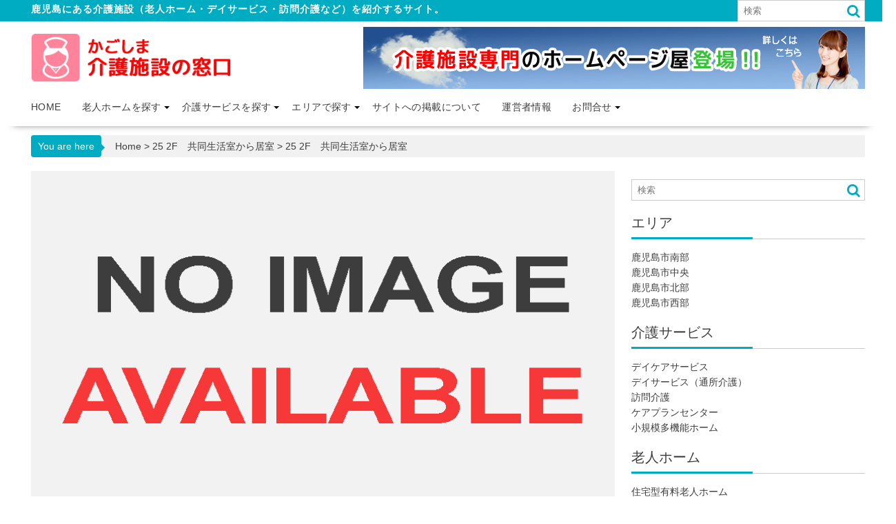

--- FILE ---
content_type: text/html; charset=UTF-8
request_url: http://kaigo-kagoshima.com/25-2f%E3%80%80%E5%85%B1%E5%90%8C%E7%94%9F%E6%B4%BB%E5%AE%A4%E3%81%8B%E3%82%89%E5%B1%85%E5%AE%A4/
body_size: 7479
content:
        <!DOCTYPE html><html lang="ja">
    	<head>

		        <meta charset="UTF-8">
        <meta name="viewport" content="width=device-width, initial-scale=1">
        <link rel="profile" href="http://gmpg.org/xfn/11">
        <link rel="pingback" href="http://kaigo-kagoshima.com/xmlrpc.php">
    <title>25 2F　共同生活室から居室 &#8211; 鹿児島の老人ホーム・介護施設紹介｜鹿児島介護施設の窓口</title>
<link rel='dns-prefetch' href='//s0.wp.com' />
<link rel='dns-prefetch' href='//s.gravatar.com' />
<link rel='dns-prefetch' href='//maps.googleapis.com' />
<link rel='dns-prefetch' href='//fonts.googleapis.com' />
<link rel='dns-prefetch' href='//s.w.org' />
<link rel="alternate" type="application/rss+xml" title="鹿児島の老人ホーム・介護施設紹介｜鹿児島介護施設の窓口 &raquo; フィード" href="http://kaigo-kagoshima.com/feed/" />
<link rel="alternate" type="application/rss+xml" title="鹿児島の老人ホーム・介護施設紹介｜鹿児島介護施設の窓口 &raquo; コメントフィード" href="http://kaigo-kagoshima.com/comments/feed/" />
<link rel="alternate" type="application/rss+xml" title="鹿児島の老人ホーム・介護施設紹介｜鹿児島介護施設の窓口 &raquo; 25 2F　共同生活室から居室 のコメントのフィード" href="http://kaigo-kagoshima.com/feed/?attachment_id=704" />
		<script type="text/javascript">
			window._wpemojiSettings = {"baseUrl":"https:\/\/s.w.org\/images\/core\/emoji\/2.2.1\/72x72\/","ext":".png","svgUrl":"https:\/\/s.w.org\/images\/core\/emoji\/2.2.1\/svg\/","svgExt":".svg","source":{"concatemoji":"http:\/\/kaigo-kagoshima.com\/wp-includes\/js\/wp-emoji-release.min.js?ver=4.7.29"}};
			!function(t,a,e){var r,n,i,o=a.createElement("canvas"),l=o.getContext&&o.getContext("2d");function c(t){var e=a.createElement("script");e.src=t,e.defer=e.type="text/javascript",a.getElementsByTagName("head")[0].appendChild(e)}for(i=Array("flag","emoji4"),e.supports={everything:!0,everythingExceptFlag:!0},n=0;n<i.length;n++)e.supports[i[n]]=function(t){var e,a=String.fromCharCode;if(!l||!l.fillText)return!1;switch(l.clearRect(0,0,o.width,o.height),l.textBaseline="top",l.font="600 32px Arial",t){case"flag":return(l.fillText(a(55356,56826,55356,56819),0,0),o.toDataURL().length<3e3)?!1:(l.clearRect(0,0,o.width,o.height),l.fillText(a(55356,57331,65039,8205,55356,57096),0,0),e=o.toDataURL(),l.clearRect(0,0,o.width,o.height),l.fillText(a(55356,57331,55356,57096),0,0),e!==o.toDataURL());case"emoji4":return l.fillText(a(55357,56425,55356,57341,8205,55357,56507),0,0),e=o.toDataURL(),l.clearRect(0,0,o.width,o.height),l.fillText(a(55357,56425,55356,57341,55357,56507),0,0),e!==o.toDataURL()}return!1}(i[n]),e.supports.everything=e.supports.everything&&e.supports[i[n]],"flag"!==i[n]&&(e.supports.everythingExceptFlag=e.supports.everythingExceptFlag&&e.supports[i[n]]);e.supports.everythingExceptFlag=e.supports.everythingExceptFlag&&!e.supports.flag,e.DOMReady=!1,e.readyCallback=function(){e.DOMReady=!0},e.supports.everything||(r=function(){e.readyCallback()},a.addEventListener?(a.addEventListener("DOMContentLoaded",r,!1),t.addEventListener("load",r,!1)):(t.attachEvent("onload",r),a.attachEvent("onreadystatechange",function(){"complete"===a.readyState&&e.readyCallback()})),(r=e.source||{}).concatemoji?c(r.concatemoji):r.wpemoji&&r.twemoji&&(c(r.twemoji),c(r.wpemoji)))}(window,document,window._wpemojiSettings);
		</script>
		<style type="text/css">
img.wp-smiley,
img.emoji {
	display: inline !important;
	border: none !important;
	box-shadow: none !important;
	height: 1em !important;
	width: 1em !important;
	margin: 0 .07em !important;
	vertical-align: -0.1em !important;
	background: none !important;
	padding: 0 !important;
}
</style>
<link rel='stylesheet' id='font-awesome-css'  href='http://kaigo-kagoshima.com/wp-content/plugins/magee-shortcodes/assets/font-awesome/css/font-awesome.css?ver=4.4.0' type='text/css' media='' />
<link rel='stylesheet' id='bootstrap-css'  href='http://kaigo-kagoshima.com/wp-content/plugins/magee-shortcodes/assets/bootstrap/css/bootstrap.min.css?ver=3.3.4' type='text/css' media='' />
<link rel='stylesheet' id='prettyPhoto-css'  href='http://kaigo-kagoshima.com/wp-content/plugins/magee-shortcodes/assets/css/prettyPhoto.css?ver=4.7.29' type='text/css' media='' />
<link rel='stylesheet' id='classycountdown-css'  href='http://kaigo-kagoshima.com/wp-content/plugins/magee-shortcodes/assets/jquery-countdown/jquery.classycountdown.css?ver=1.1.0' type='text/css' media='' />
<link rel='stylesheet' id='twentytwenty-css'  href='http://kaigo-kagoshima.com/wp-content/plugins/magee-shortcodes/assets/css/twentytwenty.css?ver=4.7.29' type='text/css' media='' />
<link rel='stylesheet' id='audioplayer-css'  href='http://kaigo-kagoshima.com/wp-content/plugins/magee-shortcodes/assets/css/audioplayer.css?ver=4.7.29' type='text/css' media='' />
<link rel='stylesheet' id='weather-icons-css'  href='http://kaigo-kagoshima.com/wp-content/plugins/magee-shortcodes/assets/weathericons/css/weather-icons.min.css?ver=4.7.29' type='text/css' media='' />
<link rel='stylesheet' id='animate-css'  href='http://kaigo-kagoshima.com/wp-content/plugins/magee-shortcodes/assets/css/animate.css?ver=4.7.29' type='text/css' media='' />
<link rel='stylesheet' id='magee-shortcode-css'  href='http://kaigo-kagoshima.com/wp-content/plugins/magee-shortcodes/assets/css/shortcode.css?ver=1.6.0' type='text/css' media='' />
<link rel='stylesheet' id='parent-style-css'  href='http://kaigo-kagoshima.com/wp-content/themes/supernews/style.css?ver=4.7.29' type='text/css' media='all' />
<link rel='stylesheet' id='bxslider-css'  href='http://kaigo-kagoshima.com/wp-content/themes/supernews/assets/library/bxslider/css/jquery.bxslider.min.css?ver=4.2.5' type='text/css' media='all' />
<link rel='stylesheet' id='supernews-googleapis-css'  href='//fonts.googleapis.com/css?family=Oswald%3A400%2C300%7COpen+Sans%3A600%2C400&#038;ver=1.0.1' type='text/css' media='all' />
<link rel='stylesheet' id='fontawesome-css'  href='http://kaigo-kagoshima.com/wp-content/themes/supernews/assets/library/Font-Awesome/css/font-awesome.min.css?ver=4.5.0' type='text/css' media='all' />
<link rel='stylesheet' id='supernews-style-css'  href='http://kaigo-kagoshima.com/wp-content/themes/supernews-child/style.css?ver=4.7.29' type='text/css' media='all' />
<style id='supernews-style-inline-css' type='text/css'>
mark,
            .comment-form .form-submit input,
            .read-more,
            .header-latest-posts .bn-title,
            .slider-section .cat-links a,
            .featured-desc .above-entry-meta .cat-links a,
            #calendar_wrap #wp-calendar #today,
            #calendar_wrap #wp-calendar #today a,
            .wpcf7-form input.wpcf7-submit:hover,
            .breadcrumb,
            .post-thumb .cat-links > a,
            article.post.sticky,
            .slicknav_btn{
            background: #00acc1;
            }
             a:hover,
            .screen-reader-text:focus,
            .bn-content a:hover,
            .socials a:hover,
            .site-title a,
            .widget_search input#s,
            .search-block #searchsubmit,
            .widget_search #searchsubmit,
            .footer-sidebar .featured-desc .below-entry-meta a:hover,
            .slider-section .slide-title:hover,
            .slider-feature-wrap a:hover,
            .featured-desc .below-entry-meta span:hover,
            .posted-on a:hover,
            .cat-links a:hover,
            .comments-link a:hover,
            .edit-link a:hover,
            .tags-links a:hover,
            .byline a:hover,
            .nav-links a:hover,
            #supernews-breadcrumbs a:hover,
            .wpcf7-form input.wpcf7-submit,
            .header-wrapper .menu li:hover > a,
            .header-wrapper .menu > li.current-menu-item > a,
            .header-wrapper .menu > li.current-menu-parent > a,
            .header-wrapper .menu > li.current_page_parent > a,
            .header-wrapper .menu > li.current_page_ancestor > a,
            .header-wrapper .main-navigation ul ul.sub-menu li:hover > a,
            .top-block li a:hover
            {
                color: #00acc1;
            }
            .widget_search input#s,
            .tagcloud a{
                border: 1px solid #00acc1;
            }
            .footer-wrapper .footer-copyright,
            .nav-links .nav-previous a:hover,
            .nav-links .nav-next a:hover{
                border-top: 1px solid #00acc1;
            }
            .widget-title:before,
            .page-header .page-title:before,
            .single .entry-header .entry-title:before,
            .blog-no-image article.post.sticky{
                border-bottom: 3px solid #00acc1;
            }
            .wpcf7-form input.wpcf7-submit{
                border: 2px solid #00acc1;
            }
            .bn-title::after,
            .breadcrumb::after {
                border-left: 5px solid #00acc1;
            }
        @media screen and (max-width:992px){
                .slicknav_btn{
                    border: 1px solid #00acc1;
                }
                .slicknav_btn.slicknav_open{
                    border: 1px solid #ffffff;
                }
                .slicknav_nav li:hover > a,
                .slicknav_nav li.current-menu-ancestor a,
                .slicknav_nav li.current-menu-item  > a,
                .slicknav_nav li.current_page_item a,
                .slicknav_nav li.current_page_item .slicknav_item span,
                .slicknav_nav li .slicknav_item:hover a{
                    color: #00acc1;
                }
            }
</style>
<link rel='stylesheet' id='responsive-pricing-table-css'  href='http://kaigo-kagoshima.com/wp-content/plugins/responsive-pricing-table/assets/css/style.css?ver=1.2.0' type='text/css' media='all' />
<link rel='stylesheet' id='jetpack_css-css'  href='http://kaigo-kagoshima.com/wp-content/plugins/jetpack/css/jetpack.css?ver=4.9.3' type='text/css' media='all' />
<script type='text/javascript' src='http://kaigo-kagoshima.com/wp-includes/js/jquery/jquery.js?ver=1.12.4'></script>
<script type='text/javascript' src='http://kaigo-kagoshima.com/wp-includes/js/jquery/jquery-migrate.min.js?ver=1.4.1'></script>
<script type='text/javascript' src='http://kaigo-kagoshima.com/wp-content/plugins/magee-shortcodes/assets/bootstrap/js/bootstrap.min.js?ver=3.3.4'></script>
<script type='text/javascript' src='http://kaigo-kagoshima.com/wp-content/plugins/magee-shortcodes/assets/js/jquery.waypoints.js?ver=2.0.5'></script>
<script type='text/javascript' src='http://kaigo-kagoshima.com/wp-content/plugins/magee-shortcodes/assets/jquery-countdown/jquery.countdown.min.js?ver=2.0.4'></script>
<script type='text/javascript' src='http://kaigo-kagoshima.com/wp-content/plugins/magee-shortcodes/assets/jquery-easy-pie-chart/jquery.easypiechart.min.js?ver=2.1.7'></script>
<script type='text/javascript' src='http://kaigo-kagoshima.com/wp-content/plugins/magee-shortcodes/assets/js/jquery.prettyPhoto.js?ver=3.1.6'></script>
<script type='text/javascript' src='http://kaigo-kagoshima.com/wp-content/plugins/magee-shortcodes/assets/jquery-countdown/jquery.knob.js?ver=1.2.11'></script>
<script type='text/javascript' src='http://kaigo-kagoshima.com/wp-content/plugins/magee-shortcodes/assets/jquery-countdown/jquery.throttle.js?ver=4.7.29'></script>
<script type='text/javascript' src='http://kaigo-kagoshima.com/wp-content/plugins/magee-shortcodes/assets/jquery-countdown/jquery.classycountdown.min.js?ver=1.1.0'></script>
<script type='text/javascript' src='http://kaigo-kagoshima.com/wp-content/plugins/magee-shortcodes/assets/js/jquery.event.move.js?ver=1.3.6'></script>
<script type='text/javascript' src='http://kaigo-kagoshima.com/wp-content/plugins/magee-shortcodes/assets/js/jquery.twentytwenty.js?ver=4.7.29'></script>
<script type='text/javascript' src='http://kaigo-kagoshima.com/wp-content/plugins/magee-shortcodes/assets/js/audioplayer.js?ver=4.7.29'></script>
<script type='text/javascript' src='http://kaigo-kagoshima.com/wp-content/plugins/magee-shortcodes/assets/js/chart.min.js?ver=2.1.4'></script>
<script type='text/javascript' src='http://kaigo-kagoshima.com/wp-content/plugins/magee-shortcodes/assets/js/moment.js?ver=2.12.0'></script>
<!--[if lt IE 9]>
<script type='text/javascript' src='http://kaigo-kagoshima.com/wp-content/themes/supernews/assets/library/html5shiv/html5shiv.min.js?ver=3.7.3'></script>
<![endif]-->
<!--[if lt IE 9]>
<script type='text/javascript' src='http://kaigo-kagoshima.com/wp-content/themes/supernews/assets/library/respond/respond.min.js?ver=1.1.2'></script>
<![endif]-->
<link rel='https://api.w.org/' href='http://kaigo-kagoshima.com/wp-json/' />
<link rel="EditURI" type="application/rsd+xml" title="RSD" href="http://kaigo-kagoshima.com/xmlrpc.php?rsd" />
<link rel="wlwmanifest" type="application/wlwmanifest+xml" href="http://kaigo-kagoshima.com/wp-includes/wlwmanifest.xml" /> 
<meta name="generator" content="WordPress 4.7.29" />
<link rel='shortlink' href='http://wp.me/a7HGyd-bm' />
<link rel="alternate" type="application/json+oembed" href="http://kaigo-kagoshima.com/wp-json/oembed/1.0/embed?url=http%3A%2F%2Fkaigo-kagoshima.com%2F25-2f%25e3%2580%2580%25e5%2585%25b1%25e5%2590%258c%25e7%2594%259f%25e6%25b4%25bb%25e5%25ae%25a4%25e3%2581%258b%25e3%2582%2589%25e5%25b1%2585%25e5%25ae%25a4%2F" />
<link rel="alternate" type="text/xml+oembed" href="http://kaigo-kagoshima.com/wp-json/oembed/1.0/embed?url=http%3A%2F%2Fkaigo-kagoshima.com%2F25-2f%25e3%2580%2580%25e5%2585%25b1%25e5%2590%258c%25e7%2594%259f%25e6%25b4%25bb%25e5%25ae%25a4%25e3%2581%258b%25e3%2582%2589%25e5%25b1%2585%25e5%25ae%25a4%2F&#038;format=xml" />

<link rel='dns-prefetch' href='//v0.wordpress.com'>
<style type='text/css'>img#wpstats{display:none}</style>
<!-- Jetpack Open Graph Tags -->
<meta property="og:type" content="article" />
<meta property="og:title" content="25 2F　共同生活室から居室" />
<meta property="og:url" content="http://kaigo-kagoshima.com/25-2f%e3%80%80%e5%85%b1%e5%90%8c%e7%94%9f%e6%b4%bb%e5%ae%a4%e3%81%8b%e3%82%89%e5%b1%85%e5%ae%a4/" />
<meta property="og:description" content="詳しくは投稿をご覧ください。" />
<meta property="article:published_time" content="2017-10-28T04:59:55+00:00" />
<meta property="article:modified_time" content="2017-10-28T04:59:55+00:00" />
<meta property="og:site_name" content="鹿児島の老人ホーム・介護施設紹介｜鹿児島介護施設の窓口" />
<meta property="og:image" content="http://kaigo-kagoshima.com/wp-content/uploads/2017/10/8294884500b1723aa9fabf92de9eb41e.jpg" />
<meta property="og:locale" content="ja_JP" />
<meta name="twitter:image" content="http://kaigo-kagoshima.com/wp-content/uploads/2016/09/cropped-n_icon-1-270x270.png" />
<meta name="twitter:card" content="summary" />
<meta name="twitter:description" content="詳しくは投稿をご覧ください。" />
<link rel="icon" href="http://kaigo-kagoshima.com/wp-content/uploads/2016/09/cropped-n_icon-1-32x32.png" sizes="32x32" />
<link rel="icon" href="http://kaigo-kagoshima.com/wp-content/uploads/2016/09/cropped-n_icon-1-192x192.png" sizes="192x192" />
<link rel="apple-touch-icon-precomposed" href="http://kaigo-kagoshima.com/wp-content/uploads/2016/09/cropped-n_icon-1-180x180.png" />
<meta name="msapplication-TileImage" content="http://kaigo-kagoshima.com/wp-content/uploads/2016/09/cropped-n_icon-1-270x270.png" />
<script src="https://maps.googleapis.com/maps/api/js?key=AIzaSyD7ZXmQVPrJYHPnc3JJvU-9XGxKOMqrvjo"></script>
<script>
  (function(i,s,o,g,r,a,m){i['GoogleAnalyticsObject']=r;i[r]=i[r]||function(){
  (i[r].q=i[r].q||[]).push(arguments)},i[r].l=1*new Date();a=s.createElement(o),
  m=s.getElementsByTagName(o)[0];a.async=1;a.src=g;m.parentNode.insertBefore(a,m)
  })(window,document,'script','https://www.google-analytics.com/analytics.js','ga');

  ga('create', 'UA-55956411-3', 'auto');
  ga('send', 'pageview');

</script>

	</head>
<body class="attachment attachment-template-default single single-attachment postid-704 attachmentid-704 attachment-jpeg wp-custom-logo right-sidebar">

        <div id="page" class="hfeed site">
        <a class="skip-link screen-reader-text" href="#content" title="link">Skip to content</a>
            <header id="masthead" class="site-header">
            <div class="top-header-section clearfix">
                <div class="wrapper">
<div class="header-date top-block">
<h1 class="header_h1"><strong>鹿児島にある介護施設（老人ホーム・デイサービス・訪問介護など）を紹介するサイト。</strong></h1>
</div>
                                                                <div class="header-search top-block">
                            <div class="search-block">
    <form action="http://kaigo-kagoshima.com" class="searchform" id="searchform" method="get" role="search">
        <div>
            <label for="menu-search" class="screen-reader-text"></label>
                        <input type="text"  placeholder="検索"  id="menu-search" name="s" value="">
            <button class="fa fa-search" type="submit" id="searchsubmit"></button>
        </div>
    </form>
</div>
                        </div>
                        

                </div>
            </div><!-- .top-header-section -->
            <div class="header-wrapper clearfix">
                <div class="header-container">
                    <div class="wrapper site-branding clearfix">
                                                <div class="site-logo">
                            <a href="http://kaigo-kagoshima.com/" class="custom-logo-link" rel="home" itemprop="url"><img width="290" height="70" src="http://kaigo-kagoshima.com/wp-content/uploads/2016/12/cropped-logo_1.png" class="custom-logo" alt="かごしま介護施設の窓口" itemprop="logo" /></a>                        </div><!--site-logo-->
                        <!--supernews-header-id-display-opt-->
                                                    <div class="header-ads float-right">
                                <a href="http://hp.3g-kagoshima.net" target="_blank">
                                    <img src="http://kaigo-kagoshima.com/wp-content/uploads/2016/09/ad_bnr_h.png" alt="Banner Ads">
                                </a>
                            </div>
                                                <div class="clearfix"></div>
                    </div>
                    <nav id="site-navigation" class="main-navigation clearfix">
                        <div class="header-main-menu wrapper clearfix">
                                                            <div class="acmethemes-nav"><ul id="menu-home" class="menu"><li id="menu-item-103" class="menu-item menu-item-type-custom menu-item-object-custom menu-item-home menu-item-103"><a href="http://kaigo-kagoshima.com">Home</a></li>
<li id="menu-item-114" class="menu-item menu-item-type-taxonomy menu-item-object-category menu-item-has-children menu-item-114"><a href="http://kaigo-kagoshima.com/category/rest-home/">老人ホームを探す</a>
<ul class="sub-menu">
	<li id="menu-item-117" class="menu-item menu-item-type-taxonomy menu-item-object-category menu-item-117"><a href="http://kaigo-kagoshima.com/category/rest-home/nursing-home/">住宅型有料老人ホーム</a></li>
	<li id="menu-item-116" class="menu-item menu-item-type-taxonomy menu-item-object-category menu-item-116"><a href="http://kaigo-kagoshima.com/category/rest-home/kaigotsuki/">介護付き有料老人ホーム</a></li>
	<li id="menu-item-286" class="menu-item menu-item-type-taxonomy menu-item-object-category menu-item-286"><a href="http://kaigo-kagoshima.com/category/rest-home/sakoujyu/">サービス付き高齢者向け住宅</a></li>
	<li id="menu-item-287" class="menu-item menu-item-type-taxonomy menu-item-object-category menu-item-287"><a href="http://kaigo-kagoshima.com/category/rest-home/carehouse/">ケアハウス</a></li>
	<li id="menu-item-115" class="menu-item menu-item-type-taxonomy menu-item-object-category menu-item-115"><a href="http://kaigo-kagoshima.com/category/rest-home/grouphome/">グループホーム</a></li>
</ul>
</li>
<li id="menu-item-109" class="menu-item menu-item-type-taxonomy menu-item-object-category menu-item-has-children menu-item-109"><a href="http://kaigo-kagoshima.com/category/kaigoservice/">介護サービスを探す</a>
<ul class="sub-menu">
	<li id="menu-item-112" class="menu-item menu-item-type-taxonomy menu-item-object-category menu-item-112"><a href="http://kaigo-kagoshima.com/category/kaigoservice/day-service%e3%80%80/">デイサービス（通所介護）</a></li>
	<li id="menu-item-111" class="menu-item menu-item-type-taxonomy menu-item-object-category menu-item-111"><a href="http://kaigo-kagoshima.com/category/kaigoservice/daycare/">デイケアサービス</a></li>
	<li id="menu-item-113" class="menu-item menu-item-type-taxonomy menu-item-object-category menu-item-113"><a href="http://kaigo-kagoshima.com/category/kaigoservice/helper/">訪問介護</a></li>
	<li id="menu-item-288" class="menu-item menu-item-type-taxonomy menu-item-object-category menu-item-288"><a href="http://kaigo-kagoshima.com/category/kaigoservice/takinouhome/">小規模多機能ホーム</a></li>
	<li id="menu-item-110" class="menu-item menu-item-type-taxonomy menu-item-object-category menu-item-110"><a href="http://kaigo-kagoshima.com/category/kaigoservice/care-plan/">ケアプランセンター</a></li>
</ul>
</li>
<li id="menu-item-105" class="menu-item menu-item-type-taxonomy menu-item-object-category menu-item-has-children menu-item-105"><a href="http://kaigo-kagoshima.com/category/eria/">エリアで探す</a>
<ul class="sub-menu">
	<li id="menu-item-104" class="menu-item menu-item-type-taxonomy menu-item-object-category menu-item-104"><a href="http://kaigo-kagoshima.com/category/eria/nanbu/">鹿児島市南部</a></li>
	<li id="menu-item-106" class="menu-item menu-item-type-taxonomy menu-item-object-category menu-item-106"><a href="http://kaigo-kagoshima.com/category/eria/chuou/">鹿児島市中央</a></li>
	<li id="menu-item-107" class="menu-item menu-item-type-taxonomy menu-item-object-category menu-item-107"><a href="http://kaigo-kagoshima.com/category/eria/hokubu/">鹿児島市北部</a></li>
	<li id="menu-item-108" class="menu-item menu-item-type-taxonomy menu-item-object-category menu-item-108"><a href="http://kaigo-kagoshima.com/category/eria/seibu/">鹿児島市西部</a></li>
</ul>
</li>
<li id="menu-item-280" class="menu-item menu-item-type-post_type menu-item-object-page menu-item-280"><a href="http://kaigo-kagoshima.com/commercial/">サイトへの掲載について</a></li>
<li id="menu-item-281" class="menu-item menu-item-type-post_type menu-item-object-page menu-item-281"><a href="http://kaigo-kagoshima.com/company/">運営者情報</a></li>
<li id="menu-item-279" class="menu-item menu-item-type-post_type menu-item-object-page menu-item-has-children menu-item-279"><a href="http://kaigo-kagoshima.com/contact/">お問合せ</a>
<ul class="sub-menu">
	<li id="menu-item-285" class="menu-item menu-item-type-post_type menu-item-object-page menu-item-285"><a href="http://kaigo-kagoshima.com/pribacy/">プライバシーポリシー</a></li>
</ul>
</li>
</ul></div>                                
                           <div class="socials">
                                                      </div>


                        </div>



                        <div class="responsive-slick-menu clearfix"></div>
                    </nav>
                    <!-- #site-navigation -->
                </div>



                <!-- .header-container -->
            </div>
            <!-- header-wrapper-->
        </header>
        <!-- #masthead -->
            <div class="wrapper content-wrapper clearfix">
            <div id="content" class="site-content">
    <div id="supernews-breadcrumbs" class="clearfix"><span class="breadcrumb">You are here</span><div class="breadcrumb-container"><a href="http://kaigo-kagoshima.com">Home</a> <span class="bread_arrow"> > </span> <a href="http://kaigo-kagoshima.com/25-2f%e3%80%80%e5%85%b1%e5%90%8c%e7%94%9f%e6%b4%bb%e5%ae%a4%e3%81%8b%e3%82%89%e5%b1%85%e5%ae%a4/">25 2F　共同生活室から居室</a> <span class="bread_arrow"> > </span> <span class="current">25 2F　共同生活室から居室</span></div></div>	<div id="primary" class="content-area">
		<main id="main" class="site-main">


		
			<article id="post-704" class="post-704 attachment type-attachment status-inherit hentry">
	<!--post thumbnal options-->
	<div class="post-thumb">
				<img src="http://kaigo-kagoshima.com/wp-content/themes/supernews/assets/img/no-image-840-480.png" alt="25 2F　共同生活室から居室" title="25 2F　共同生活室から居室" />
			</div><!-- .post-thumb-->

	<div class="post-content">
		<header class="entry-header">
			<h1 class="entry-title">25 2F　共同生活室から居室</h1>			<div class="entry-meta">
											</div><!-- .entry-meta -->
		</header><!-- .entry-header -->
		<div class="entry-content">
			<p class="attachment"><a href='http://kaigo-kagoshima.com/wp-content/uploads/2017/10/8294884500b1723aa9fabf92de9eb41e.jpg'><img width="300" height="200" src="http://kaigo-kagoshima.com/wp-content/uploads/2017/10/8294884500b1723aa9fabf92de9eb41e-300x200.jpg" class="attachment-medium size-medium" alt="" srcset="http://kaigo-kagoshima.com/wp-content/uploads/2017/10/8294884500b1723aa9fabf92de9eb41e-300x200.jpg 300w, http://kaigo-kagoshima.com/wp-content/uploads/2017/10/8294884500b1723aa9fabf92de9eb41e-768x512.jpg 768w, http://kaigo-kagoshima.com/wp-content/uploads/2017/10/8294884500b1723aa9fabf92de9eb41e-1024x683.jpg 1024w" sizes="(max-width: 300px) 100vw, 300px" /></a></p>
			



<!-- その他のカテゴリーのとき -->

	</div><!-- .entry-content -->


	</div>
</article><!-- #post-## -->

			
	<nav class="navigation post-navigation" role="navigation">
		<h2 class="screen-reader-text">投稿ナビゲーション</h2>
		<div class="nav-links"><div class="nav-previous"><a href="http://kaigo-kagoshima.com/25-2f%e3%80%80%e5%85%b1%e5%90%8c%e7%94%9f%e6%b4%bb%e5%ae%a4%e3%81%8b%e3%82%89%e5%b1%85%e5%ae%a4/" rel="prev">25 2F　共同生活室から居室</a></div></div>
	</nav>

		

		</main><!-- #main -->
	</div><!-- #primary -->
	<div id="secondary-right" class="widget-area sidebar secondary-sidebar float-right" role="complementary">
		<div id="sidebar-section-top" class="widget-area sidebar clearfix">
			<aside id="search-2" class="widget widget_search"><div class="search-block">
    <form action="http://kaigo-kagoshima.com" class="searchform" id="searchform" method="get" role="search">
        <div>
            <label for="menu-search" class="screen-reader-text"></label>
                        <input type="text"  placeholder="検索"  id="menu-search" name="s" value="">
            <button class="fa fa-search" type="submit" id="searchsubmit"></button>
        </div>
    </form>
</div>
</aside><aside id="text-5" class="widget widget_text">			<div class="textwidget"></div>
		</aside><aside id="nav_menu-6" class="widget widget_nav_menu"><h3 class="widget-title"><span>エリア</span></h3><div class="menu-aria-container"><ul id="menu-aria" class="menu"><li id="menu-item-123" class="menu-item menu-item-type-taxonomy menu-item-object-category menu-item-123"><a href="http://kaigo-kagoshima.com/category/eria/nanbu/">鹿児島市南部</a></li>
<li id="menu-item-124" class="menu-item menu-item-type-taxonomy menu-item-object-category menu-item-124"><a href="http://kaigo-kagoshima.com/category/eria/chuou/">鹿児島市中央</a></li>
<li id="menu-item-127" class="menu-item menu-item-type-taxonomy menu-item-object-category menu-item-127"><a href="http://kaigo-kagoshima.com/category/eria/hokubu/">鹿児島市北部</a></li>
<li id="menu-item-128" class="menu-item menu-item-type-taxonomy menu-item-object-category menu-item-128"><a href="http://kaigo-kagoshima.com/category/eria/seibu/">鹿児島市西部</a></li>
</ul></div></aside><aside id="nav_menu-7" class="widget widget_nav_menu"><h3 class="widget-title"><span>介護サービス</span></h3><div class="menu-kaigo_service-container"><ul id="menu-kaigo_service" class="menu"><li id="menu-item-129" class="menu-item menu-item-type-taxonomy menu-item-object-category menu-item-129"><a href="http://kaigo-kagoshima.com/category/kaigoservice/daycare/">デイケアサービス</a></li>
<li id="menu-item-120" class="menu-item menu-item-type-taxonomy menu-item-object-category menu-item-120"><a href="http://kaigo-kagoshima.com/category/kaigoservice/day-service%e3%80%80/">デイサービス（通所介護）</a></li>
<li id="menu-item-121" class="menu-item menu-item-type-taxonomy menu-item-object-category menu-item-121"><a href="http://kaigo-kagoshima.com/category/kaigoservice/helper/">訪問介護</a></li>
<li id="menu-item-122" class="menu-item menu-item-type-taxonomy menu-item-object-category menu-item-122"><a href="http://kaigo-kagoshima.com/category/kaigoservice/care-plan/">ケアプランセンター</a></li>
<li id="menu-item-130" class="menu-item menu-item-type-taxonomy menu-item-object-category menu-item-130"><a href="http://kaigo-kagoshima.com/category/kaigoservice/takinouhome/">小規模多機能ホーム</a></li>
</ul></div></aside><aside id="nav_menu-8" class="widget widget_nav_menu"><h3 class="widget-title"><span>老人ホーム</span></h3><div class="menu-roujin_home-container"><ul id="menu-roujin_home" class="menu"><li id="menu-item-118" class="menu-item menu-item-type-taxonomy menu-item-object-category menu-item-118"><a href="http://kaigo-kagoshima.com/category/rest-home/nursing-home/">住宅型有料老人ホーム</a></li>
<li id="menu-item-119" class="menu-item menu-item-type-taxonomy menu-item-object-category menu-item-119"><a href="http://kaigo-kagoshima.com/category/rest-home/kaigotsuki/">介護付き有料老人ホーム</a></li>
<li id="menu-item-125" class="menu-item menu-item-type-taxonomy menu-item-object-category menu-item-125"><a href="http://kaigo-kagoshima.com/category/rest-home/grouphome/">グループホーム</a></li>
<li id="menu-item-126" class="menu-item menu-item-type-taxonomy menu-item-object-category menu-item-126"><a href="http://kaigo-kagoshima.com/category/rest-home/sakoujyu/">サービス付き高齢者向け住宅</a></li>
</ul></div></aside><aside id="text-3" class="widget widget_text"><h3 class="widget-title"><span>新しく登録された介護施設</span></h3>			<div class="textwidget"></div>
		</aside><aside id="text-4" class="widget widget_text">			<div class="textwidget"><div style="margin-top:30px;">
<a href="http://hp.3g-kagoshima.net/" target="_blank"><img src="http://kaigo-kagoshima.com/wp-content/uploads/2016/09/ad_bnr_s.png"></a>
</div></div>
		</aside>		</div>
	</div>
        </div><!-- #content -->
        </div><!-- content-wrapper-->
            <div class="clearfix"></div>
        <footer id="colophon" class="site-footer">
            <div class="footer-wrapper">
                <div class="top-bottom wrapper">
                    <div id="footer-top">
                        <div class="footer-columns">
                                                           <div class="footer-sidebar acme-col-3">
                                    <aside id="nav_menu-3" class="widget widget_nav_menu"><h3 class="widget-title"><span>老人ホームを探す</span></h3><div class="menu-roujin_home-container"><ul id="menu-roujin_home-1" class="menu"><li class="menu-item menu-item-type-taxonomy menu-item-object-category menu-item-118"><a href="http://kaigo-kagoshima.com/category/rest-home/nursing-home/">住宅型有料老人ホーム</a></li>
<li class="menu-item menu-item-type-taxonomy menu-item-object-category menu-item-119"><a href="http://kaigo-kagoshima.com/category/rest-home/kaigotsuki/">介護付き有料老人ホーム</a></li>
<li class="menu-item menu-item-type-taxonomy menu-item-object-category menu-item-125"><a href="http://kaigo-kagoshima.com/category/rest-home/grouphome/">グループホーム</a></li>
<li class="menu-item menu-item-type-taxonomy menu-item-object-category menu-item-126"><a href="http://kaigo-kagoshima.com/category/rest-home/sakoujyu/">サービス付き高齢者向け住宅</a></li>
</ul></div></aside>                                </div>
                                                                                        <div class="footer-sidebar acme-col-3">
                                    <aside id="nav_menu-4" class="widget widget_nav_menu"><h3 class="widget-title"><span>介護サービスで探す</span></h3><div class="menu-kaigo_service-container"><ul id="menu-kaigo_service-1" class="menu"><li class="menu-item menu-item-type-taxonomy menu-item-object-category menu-item-129"><a href="http://kaigo-kagoshima.com/category/kaigoservice/daycare/">デイケアサービス</a></li>
<li class="menu-item menu-item-type-taxonomy menu-item-object-category menu-item-120"><a href="http://kaigo-kagoshima.com/category/kaigoservice/day-service%e3%80%80/">デイサービス（通所介護）</a></li>
<li class="menu-item menu-item-type-taxonomy menu-item-object-category menu-item-121"><a href="http://kaigo-kagoshima.com/category/kaigoservice/helper/">訪問介護</a></li>
<li class="menu-item menu-item-type-taxonomy menu-item-object-category menu-item-122"><a href="http://kaigo-kagoshima.com/category/kaigoservice/care-plan/">ケアプランセンター</a></li>
<li class="menu-item menu-item-type-taxonomy menu-item-object-category menu-item-130"><a href="http://kaigo-kagoshima.com/category/kaigoservice/takinouhome/">小規模多機能ホーム</a></li>
</ul></div></aside>                                </div>
                                                                                        <div class="footer-sidebar acme-col-3">
                                    <aside id="nav_menu-5" class="widget widget_nav_menu"><h3 class="widget-title"><span>エリアで探す</span></h3><div class="menu-aria-container"><ul id="menu-aria-1" class="menu"><li class="menu-item menu-item-type-taxonomy menu-item-object-category menu-item-123"><a href="http://kaigo-kagoshima.com/category/eria/nanbu/">鹿児島市南部</a></li>
<li class="menu-item menu-item-type-taxonomy menu-item-object-category menu-item-124"><a href="http://kaigo-kagoshima.com/category/eria/chuou/">鹿児島市中央</a></li>
<li class="menu-item menu-item-type-taxonomy menu-item-object-category menu-item-127"><a href="http://kaigo-kagoshima.com/category/eria/hokubu/">鹿児島市北部</a></li>
<li class="menu-item menu-item-type-taxonomy menu-item-object-category menu-item-128"><a href="http://kaigo-kagoshima.com/category/eria/seibu/">鹿児島市西部</a></li>
</ul></div></aside>                                </div>
                                                        <div class="clear"></div>
                        </div>
                    </div><!-- #foter-top -->



                    <div class="clearfix"></div>
                 </div><!-- top-bottom-->

                <div class="footer-copyright wrapper">
                    <p class="copyright-text">
                                                    Copyright © 2016 鹿児島の介護施設の窓口                                            </p>
                    <div class="clearfix"></div





                </div>
            </div><!-- footer-wrapper-->
        </footer><!-- #colophon -->
            </div><!-- #page -->
    	<div style="display:none">
	</div>
<script type='text/javascript' src='https://s0.wp.com/wp-content/js/devicepx-jetpack.js?ver=202552'></script>
<script type='text/javascript' src='http://kaigo-kagoshima.com/wp-content/plugins/magee-shortcodes/assets/js/magee-shortcodes.js?ver=1.6.0'></script>
<script type='text/javascript' src='http://kaigo-kagoshima.com/wp-content/plugins/magee-shortcodes/assets/js/magee-modal.js?ver=1.6.0'></script>
<script type='text/javascript' src='http://s.gravatar.com/js/gprofiles.js?ver=2025Decaa'></script>
<script type='text/javascript'>
/* <![CDATA[ */
var WPGroHo = {"my_hash":""};
/* ]]> */
</script>
<script type='text/javascript' src='http://kaigo-kagoshima.com/wp-content/plugins/jetpack/modules/wpgroho.js?ver=4.7.29'></script>
<script type='text/javascript' src='https://maps.googleapis.com/maps/api/js?key=AIzaSyD7ZXmQVPrJYHPnc3JJvU-9XGxKOMqrvjo'></script>
<script type='text/javascript' src='http://kaigo-kagoshima.com/wp-content/themes/supernews/assets/library/bxslider/js/jquery.bxslider.min.js?ver=4.2.5'></script>
<script type='text/javascript' src='http://kaigo-kagoshima.com/wp-content/themes/supernews/assets/library/SlickNav/jquery.slicknav.min.js?ver=1.0.7'></script>
<script type='text/javascript' src='http://kaigo-kagoshima.com/wp-content/themes/supernews/assets/js/supernews-custom.js?ver=1.0.1'></script>
<script type='text/javascript' src='http://kaigo-kagoshima.com/wp-includes/js/comment-reply.min.js?ver=4.7.29'></script>
<script type='text/javascript' src='http://kaigo-kagoshima.com/wp-includes/js/wp-embed.min.js?ver=4.7.29'></script>
<script type='text/javascript' src='https://stats.wp.com/e-202552.js' async defer></script>
<script type='text/javascript'>
	_stq = window._stq || [];
	_stq.push([ 'view', {v:'ext',j:'1:4.9.3',blog:'113846025',post:'704',tz:'9',srv:'kaigo-kagoshima.com'} ]);
	_stq.push([ 'clickTrackerInit', '113846025', '704' ]);
</script>

</body>
</html>

--- FILE ---
content_type: text/css
request_url: http://kaigo-kagoshima.com/wp-content/themes/supernews-child/style.css?ver=4.7.29
body_size: 2017
content:
/*
 Theme Name:   supernews-child
 Template:     supernews
*/

.seisakuhi {
    margin-bottom: 60px;
}
.pagehi_1 {
    border-bottom: #111 solid 1px;
    background: #222;
    color: #fff;
    text-align: center;
    font-size: 24px;
    padding: 24px 10px;
    -webkit-border-top-left-radius: 8px;
    -webkit-border-top-right-radius: 8px;
    -moz-border-radius-topleft: 8px;
    -moz-border-radius-topright: 8px;
    border-top-left-radius: 8px;
    border-top-right-radius: 8px;
}
.pagehi_2 {
    background: #222222;
    padding: 50px 10px;
    text-align: center;
    font-size: 50px;
    color: #fff;
    text-shadow: 1px 2px 7px rgba(0,0,0,0.6)
    font-weight: 300;
    -webkit-border-bottom-left-radius: 8px;
    -webkit-border-bottom-right-radius: 8px;
    -moz-border-radius-bottomleft: 8px;
    -moz-border-radius-bottomright: 8px;
    border-bottom-left-radius: 8px;
    border-bottom-right-radius: 8px;
}
.price_koumoku{
    font-size: 30px;
}
.top-header-section, .top-header-section .wrapper {
    background: #c8b29b;
}

.footer-wrapper, .footer-copyright {
    background: #c8b29b;
    color: #5b4b2e !important;
}

.site-branding {
    padding-bottom: 2px;
    padding-top: 8px;
}
.header_h1{
    font-size: 14px;
    margin: 6px 0;
    color: #fff;
}

.below-slider-details {
    display: none;
}
.entry-meta {
    display: none;
}
span.cat-links {
    margin-top: 4px;
}
.slider-desc {
    bottom: 2%;
}
aside#supernews_posts_col-3 h3.widget-title {
    display: none;
}
article.post .post-content, article.page .post-content,
.featured-entries-col .post-content {
    background: #fafafa;
}
.featured-entries-col .post-content {
    padding: 10px 15px 8px;
}
article.post, article.page {
    padding:0;
}
div#primary {
    padding-bottom: 30px;
}
.top-bottom.wrapper {
    background: #c8b29b;
}
.wrapper {
    width: 1300px;
}

table.sp_table {
    border-collapse: collapse;
    text-align: left;
    line-height: 1.5;
    border-top: 1px solid #ccc;
    border-left: 3px solid #00acc1;
    width: 100%;
}
table.sp_table th {
    padding: 10px;
    font-weight: bold;
    vertical-align: top;
    color: #00acc1;
    border-right: 1px solid #ccc;
    border-bottom: 1px solid #ccc;
    background: #efefef;
}
table.sp_table td {
    min-width: 400px;
    padding: 10px;
    vertical-align: top;
    border-right: 1px solid #ccc;
    border-bottom: 1px solid #ccc;
    background: #fff;
}
ul.merit li {
    list-style: none;
    font-size: 19px;
    line-height: 2;
}
span.merit_01{
    color: red;
    font-size: 32px;
    font-weight: 900;
    line-height: 1.2;
}
h4.price_plan {
    font-size: 34px;
    margin: 70px 0 20px;
    font-weight: 700;
}

table.company_table {
	border-collapse: collapse;
	width:95%;
	border: #e3e3e3 1px solid;
}

th.com {
    border-bottom: #e3e3e3 1px solid;
    border-right: #e3e3e3 1px solid;
    text-align: left;
    padding: 10px;
    font-weight: normal;
    background: #eff9fa;
}

td.com {
	border-bottom: #e3e3e3 1px solid;
	text-align: left;
	padding: 10px;
}
th.com_top {
    border-top: #00acc1 4px solid;
}
td.com_top {
    border-top: #eee 4px solid;
}

@media screen and (max-width: 768px) {
    .sp_table,
    .sp_table tbody,
    .sp_table thead,
    .sp_table tr,
    .sp_table td,
    .sp_table th {display:block;}
    .sp_table th {width:auto;}
}
#google_map {
position: relative;
padding-bottom: 56.25%;
padding-top: 30px;
height: 0;
overflow: hidden;
}
#google_map iframe,
#google_map object,
#google_map embed {
position: absolute;
top: 0;
left: 0;
width: 100%;
height: 100%;
}


.archive_main article.post .post-content, article.page .post-content {
    background: none;
    margin: 0 0 0 20px;
    padding: 0 10px 0;
    position: static;
    z-index: 0;
    display: inline-block;
    float: left;
    max-width: 520px;
}
#primary .archive_main .post-thumb img {
    width: 100%;
    float: left;
}
.archive_main .post-thumb {
    display: inline-block;
    width: 300px;
    position: static;
    float: left;
}

.archive_box {
    margin: 20px 0 20px;
    border-bottom: 1px solid #ccc;
    padding-bottom: 20px;
}

body, .top-block, .main-navigation li, .site-title, .site-title a, .site-description, .site-description a, .slide-title, .bn-title, .comment-reply-title, .comments-title, .comment-form .form-submit input, .read-more, .slicknav_nav li a, .widget-title, .page-header .page-title, .single .entry-header .entry-title, h1, h1 a, h2, h2 a, h3, h3 a, h4, h4 a, h5, h5 a, h6, h6 a {
    font-family: "ヒラギノ角ゴ Pro W3", "Hiragino Kaku Gothic Pro", "Meiryo UI", メイリオ, Meiryo, Verdana, "ＭＳ Ｐゴシック", sans-serif;
}
.top-header-section, .top-header-section .wrapper, .footer-wrapper, .footer-copyright, .top-bottom.wrapper {
    background: #00acc1;
}
.footer-sidebar.acme-col-3 .widget-title:before{
    border-bottom: none !important;
}
.footer-sidebar.acme-col-3 .widget-title{
    font-size: 22px;
}
.footer-sidebar.acme-col-3 ul li{
    font-size: 18px;
    margin-bottom: 12px;
}
.footer-sidebar.acme-col-3 ul li a:hover{
    color: #074b68;
}
.taxonomy-description {
    background: #d0edf0;
    padding: 10px 18px;
    font-size: 17px;
    line-height: 1.46;
}
a:hover img {
  opacity: 0.8;
  filter: alpha(opacity=80);
  -moz-opacity: 0.8;
  -webkit-transition: 0.3s ease-in-out;
  -moz-transition: 0.3s ease-in-out;
  -o-transition: 0.3s ease-in-out;
  transition: 0.3s ease-in-out;
}
.breadcrumb {
    margin-bottom: 0;
}

@media screen and (max-width: 767px){
.wrapper {
    width: 96%;
}
.site-logo {
    width: 80%;
}
.archive_main article.post .post-content, article.page .post-content {
    margin: 14px 0 0 0;
}
.archive_main.entry-content{
    margin: 1em 0 0;
}
table.sp_table td {
    min-width: 100%;
}
}

#wpmem_reg .text {
  display: inline-block;
  width: 30%;
  box-sizing: border-box;
  padding: 15px;
  font-weight: bold;
  text-align: right; }
#wpmem_reg .div_text {
  display: inline-block;
  width: 69%;
  box-sizing: border-box;
  padding: 15px; }
  #wpmem_reg .div_text input {
    border: 1px solid #eeeeee; }
#wpmem_reg .button_div {
  text-align: center; }
  #wpmem_reg .button_div .buttons {
    display: inline-block;
    width: 200px;
    border: none;
    padding: 10px 20px;
    cursor: pointer;
    border-radius: 4px; }
    #wpmem_reg .button_div .buttons:nth-child(1) {
      background-color: #eeeeee; }
    #wpmem_reg .button_div .buttons:nth-child(2) {
      background-color: #eec507; }
    #wpmem_reg .button_div .buttons:hover {
      opacity: 0.7; }
#wpmem_reg .req {
  color: red;
  padding-left: 4px; }
 
.wpmem_msg {
  color: red;
  font-weight: bold; }

--- FILE ---
content_type: text/css
request_url: http://kaigo-kagoshima.com/wp-content/plugins/responsive-pricing-table/assets/css/style.css?ver=1.2.0
body_size: 815
content:
.responsive_pricing_table { zoom: 1; margin: 40px auto 15px; display: block; position: relative; width: 100%; }
.responsive_pricing_table:before, .responsive_pricing_table:after { display: table; content: ""; }
.responsive_pricing_table:after { clear: both; }
.responsive_pricing_table-item { list-style-type: none; width: 100%; transition: all .25s; margin: 0 0 15px; padding: 0; text-align: center; color: #fff; float: left; position: relative; box-sizing: border-box; border-right: 1px solid transparent; border-bottom: 1px solid transparent; }
.responsive_pricing_table-item.recommended { box-shadow: 0 0 0 5px rgba(0, 0, 0, 0.5); transform: scale(1.1) translateY(-5px); z-index: 1; border: 0 none; }
.responsive_pricing_table-item.recommended .responsive_pricing_table-price { background: linear-gradient(#db7224, #f9b84a); box-shadow: inset 0 0 45px 1px #db7224; }
.responsive_pricing_table-item.recommended .responsive_pricing_table-title { background: #222; }
.responsive_pricing_table-item.recommended .responsive_pricing_table-link { background: linear-gradient(#f9b84a, #db7224); }
.responsive_pricing_table-title { text-transform: uppercase; padding: 5px 0; color: #fff; background: #333; margin: -10px 0 1px; }
.responsive_pricing_table-price { display: table; background: #444; width: 100%; height: 70px; }
.responsive_pricing_table-price-figure { font-size: 24px; text-transform: uppercase; vertical-align: middle; display: table-cell; }
.responsive_pricing_table-price-number { font-weight: bold; display: block; }
.responsive_pricing_table-price-tenure { font-size: 11px; }
.responsive_pricing_table-features { background: #def0f4; color: #000; margin: 0; padding: 0; }
.responsive_pricing_table-features li { padding: 8px 15px; border-bottom: 1px solid #ccc; list-style-type: none; margin: 0; }
.responsive_pricing_table-footer { padding: 15px 10px; background: #def0f4; }
.responsive_pricing_table-link { text-decoration: none; color: #fff !important; font-weight: bold; border-radius: 5px; background: linear-gradient(#666, #333); padding: 5px 20px; font-size: 11px; text-transform: uppercase; }

@media only screen and (min-width: 480px) { .responsive_pricing_table-item { width: 50%; } }
@media only screen and (min-width: 768px) { .responsive_pricing_table-col-1 { width: 100%; }
  .responsive_pricing_table-col-2 { width: 50%; }
  .responsive_pricing_table-col-3 { width: 33.33333333%; }
  .responsive_pricing_table-col-4 { width: 25%; }
  .responsive_pricing_table-col-5 { width: 20%; } }
@media only screen and (min-width: 992px) { .responsive_pricing_table-col-1 { width: 100%; }
  .responsive_pricing_table-col-2 { width: 50%; }
  .responsive_pricing_table-col-3 { width: 33.33333333%; }
  .responsive_pricing_table-col-4 { width: 25%; }
  .responsive_pricing_table-col-5 { width: 20%; } }

/*# sourceMappingURL=style.css.map */
